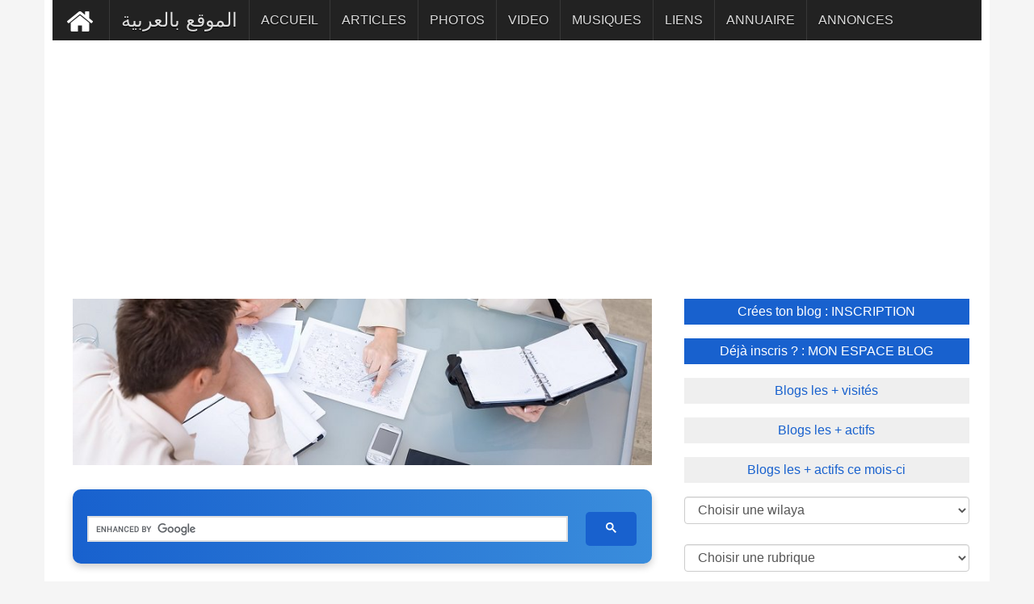

--- FILE ---
content_type: text/html; charset=UTF-8
request_url: https://www.vitaminedz.com/fr/Djelfa/Creation-d-emploi-recrutement-256-Annuaire-1.html
body_size: 6663
content:
<!DOCTYPE html>
<html dir="ltr" lang="fr">

<head>



    
	<meta name="viewport" content="width=device-width, initial-scale=1.0">
	
	
<meta charset="UTF-8">

<link rel="canonical" href="https://www.vitaminedz.com/fr/Algerie/creation-d-emploi-recrutement-256-Annuaire-1.html">
<!--<title>Création d'emploi, Recrutement Djelfa EMPLOI ET TRAVAIL </title>-->
<title>Annuaire Création d'emploi, Recrutement Djelfa | vitaminedz.com</title>

<meta name="description" content="Création d'emploi, Recrutement Djelfa EMPLOI ET TRAVAIL - ">


							 



<link rel="icon" type="image/png" href="https://www.vitaminedz.com/icon_vdz32.png">

	
<!-- Google tag (gtag.js) -->
<script async src="https://www.googletagmanager.com/gtag/js?id=G-0T6C8EXT4B"></script>
<script>
  window.dataLayer = window.dataLayer || [];
  function gtag(){dataLayer.push(arguments);}
  gtag('js', new Date());

  gtag('config', 'G-0T6C8EXT4B');
</script>
<script async src="https://pagead2.googlesyndication.com/pagead/js/adsbygoogle.js?client=ca-pub-1455297240759151"
     crossorigin="anonymous"></script>
<link rel="preconnect" href="https://fonts.googleapis.com" crossorigin>
<link rel="preconnect" href="https://fonts.gstatic.com" crossorigin>






<!--<script async src="https://ajax.googleapis.com/ajax/libs/jquery/1.7.1/jquery.min.js" type="text/javascript"></script>-->

<link rel="stylesheet" href="https://fonts.googleapis.com/css?family=Google+Sans+Text:400,500&display=swap">





<link rel="icon" type="image/png" href="https://www.vitaminedz.com/icon_vdz32.png">

<link rel="apple-touch-icon" sizes="180x180" href="https://www.vitaminedz.com/apple-touch-icon.png">

<link rel="icon" type="image/png" sizes="32x32" href="https://www.vitaminedz.com/favicon-32x32.png">
<link rel="icon" type="image/png" sizes="16x16" href="https://www.vitaminedz.com/favicon-16x16.png">
<meta name="msapplication-TileColor" content="#da532c">
<meta name="theme-color" content="#ffffff">

<link rel="stylesheet" type="text/css" href="https://www.vitaminedz.com/assets/css/bootstrap1.min.css">
<link rel="stylesheet" type="text/css" href="https://www.vitaminedz.com/assets/css/theme.css">
<link rel="stylesheet" type="text/css" href="https://www.vitaminedz.com/assets/css/style2025_fr.css">


<meta name="twitter:card" content="summary_large_image">
<meta name="twitter:site" content="@vitaminedz13">
<meta name="twitter:creator" content="@vitaminedz13">
<style>	
	/* Empêche le décalage du contenu lors de l’ouverture du menu mobile */
@media (max-width: 991px) {
  #navbar {
    position: fixed;
    top: 0;
    left: 0;
    width: 100%;
    height: 100vh; /* plein écran */
    overflow-y: auto;
    background: #222; /* couleur de fond du menu */
    z-index: 9999;
    transform: translateY(-100%);
    transition: transform 0.3s ease-in-out;
  }

  #navbar.in,
  #navbar.show {
    transform: translateY(0);
  }

  /* Empêche le scroll du body quand le menu est ouvert */
  body.menu-open {
    overflow: hidden;
  }
}

</style>
<style>
.adsense-container {
  text-align: center; /* centre le bloc */
  margin: 20px 0;
}

.adsbygoogle {
  display: block;
  width: 100%;
  margin: 0 auto;
}</style>
<style>
#custom-search-modern {
    width: 100%;
    max-width: 900px;
    margin: 30px auto;
    padding: 10px;
    text-align: center;
    background: linear-gradient(90deg, #1861CE, #3A8DDC); /* Gradient bleu */
    border-radius: 10px;
    box-shadow: 0 4px 10px rgba(0,0,0,0.2);
}

#custom-search-modern input[type="text"] {
    width: 70%;
    padding: 12px 15px;
    font-size: 16px;
    border: none;
    border-radius: 5px;
    margin-right: 10px;
    outline: none;
    background-color: #EAF2FB; /* Fond clair pour contraste */
    color: #1861CE; /* Texte bleu */
}

#custom-search-modern button {
    padding: 12px 25px;
    font-size: 16px;
    border: none;
    border-radius: 5px;
    background-color: #1861CE; /* Bouton bleu */
    color: #fff; /* Texte blanc */
    font-weight: bold;
    cursor: pointer;
    transition: all 0.3s ease;
}

#custom-search-modern button:hover {
    background-color: #134BA0; /* Bleu plus foncé au hover */
    transform: scale(1.05);
}

@media (max-width: 768px) {
    #custom-search-modern input[type="text"] {
        width: 60%;
        margin-bottom: 10px;
    }
    #custom-search-modern button {
        width: 30%;
    }
}


/* Table classique */
.single_page table {
  width: 100%;
  border-collapse: collapse;
  overflow-x: auto;
  display: block;              /* permet le scroll horizontal sans wrapper */
  white-space: nowrap;         /* évite les retours à la ligne */
  font-size: 0.95rem;
  border-radius: 8px;
  box-shadow: 0 1px 3px rgba(0,0,0,0.08);
}

/* En-tête */
.single_page thead {
  background: #f8fafc;
}
.single_page thead th {
  text-align: left;
  font-weight: 600;
  padding: 0.9rem 1rem;
  border-bottom: 1px solid #e2e8f0;
}

/* Cellules */
.single_page tbody td {
  padding: 0.8rem 1rem;
  border-bottom: 1px solid #f1f5f9;
  vertical-align: top;
}
.single_page tbody tr:nth-child(even) {
  background: #fafafa;
}

/* Liens */

/* =============================== */
/* Mode mobile (cartes)            */
/* =============================== */
@media (max-width: 680px) {
  .single_page table {
    display: block;
    border: 0;
    white-space: normal; /* permet retour ligne */
  }

  .single_page thead {
    display: none;
  }

  .single_page tbody tr {
    display: block;
    margin: 0.75rem 0;
    background: #fff;
    border: 1px solid #e2e8f0;
    border-radius: 10px;
    box-shadow: 0 4px 12px rgba(0,0,0,0.04);
  }

  .single_page tbody td {
    display: flex;
    justify-content: space-between;
    padding: 0.6rem 0.8rem;
    border: 0;
    border-bottom: 1px dashed #e2e8f0;
  }

  .single_page tbody td:last-child {
    border-bottom: none;
  }

  .single_page tbody td::before {
    content: attr(data-label);
    flex: 0 0 45%;
    font-weight: 600;
    color: #475569;
  }
}
</style>

<script type="application/ld+json">
{
  "@context": "https://schema.org",
  "@type": "WebSite",
  "url": "https://www.vitaminedz.com/",
  "potentialAction": {
    "@type": "SearchAction",
    "target": "https://www.vitaminedz.com/?s={search_term_string}",
    "query-input": "required name=search_term_string"
  }
}
</script>



</head>
<body>


<a class="scrollToTop" href="#"><i class="fa fa-angle-up"></i></a>
<div class="container">

  
  <section id="navArea" >
    <nav class="navbar navbar-inverse" role="navigation" >
      <div class="navbar-header" >
        <button type="button" class="navbar-toggle collapsed" data-toggle="collapse" data-target="#navbar" aria-expanded="false" aria-controls="navbar"> <span class="sr-only">Toggle navigation</span> <span class="icon-bar"></span> <span class="icon-bar"></span> <span class="icon-bar"></span> </button>
      </div>
      <div id="navbar" class="navbar-collapse collapse">


        <ul class="nav navbar-nav main_nav" dir="rtl">
<li >
<a style="background: #222222; " href="https://www.vitaminedz.com/"><img src="https://www.vitaminedz.com/images/general/home1.png" width="42" height="46"  alt="Accueil"></a></li>
<li>
<a  href="https://www.vitaminedz.com/ar/الجلفة/خلق-مناصب-شغل-تشغيل-256-Annuaire-1.html"><span style="font-size: 1.5em">الموقع بالعربية</span></a></li>

<li >
    <a class="menu-accueil" href="https://www.vitaminedz.com/fr/Djelfa/Creation-d-emploi-recrutement-256-1.html">ACCUEIL</a>
</li>



    <li>
        <a class="menu-dernier-article" href="https://www.vitaminedz.com/fr/Djelfa/Creation-d-emploi-recrutement-256-Articles-1.html">ARTICLES</a>
    </li>



<li>
    <a class="menu-dernier-photo" href="https://www.vitaminedz.com/fr/Djelfa/Creation-d-emploi-recrutement-256-Photos-1.html">PHOTOS</a>
</li>



<li>
    <a class="menu-dernier-video" href="https://www.vitaminedz.com/fr/Djelfa/Creation-d-emploi-recrutement-256-Videos-1.html">VIDEO</a>
</li>



<li>
    <a class="menu-dernier-musique" href="https://www.vitaminedz.com/fr/Djelfa/Creation-d-emploi-recrutement-256-Musiques-1.html">MUSIQUES</a>
</li>



<li>
    <a class="menu-dernier-lien" href="https://www.vitaminedz.com/fr/Djelfa/Creation-d-emploi-recrutement-256-Liens-1.html">LIENS</a>
</li>

<li>
    <a class="menu-dernier-annuaire" href="https://www.vitaminedz.com/fr/Djelfa/Creation-d-emploi-recrutement-256-Annuaire-1.html">ANNUAIRE</a>
</li>

<li>
    <a class="menu-dernier-annonce" href="https://www.vitaminedz.com/fr/Djelfa/Creation-d-emploi-recrutement-256-Annonces-1.html">ANNONCES</a>
</li>



		</ul>
      </div>
    </nav>
  </section>
  <section id="contentSection">
    
      <div class="col-lg-8 col-md-8 col-sm-8">
        <div class="left_content">
  <section id="sliderSection">
        <div class="slick_slider">
		

<img src="https://www.vitaminedz.com/entete-categorie/256.jpg"   alt="Djelfa - Création d'emploi, Recrutement" title="Djelfa - Création d'emploi, Recrutement">


	<div id="custom-search-modern">
    <div style="display: block; padding-top: 10px; min-height: 35px;">
   <script async src="https://cse.google.com/cse.js?cx=551557e40010e02f9">
</script>
<div class="gcse-searchbox-only"></div>
    </div>
</div>		

  </section>
          <div class="single_page">


<div class="single_sidebar"><ul class="spost_nav"><li><div class="media wow fadeInDown"><div class="container_image_fr"><a  title="ANSEJ - DJELFA" href="https://www.vitaminedz.com/fr/Djelfa/ansej-djelfa-5259-Annuaire-17-256-1.html"><img src="https://www.vitaminedz.com/images/icone-annuaire.png"  alt="ANSEJ - DJELFA"  width="80" height="80"></div><div class="media-body"> <strong class="titre-dernier-annuaire-entreprises">ANSEJ - DJELFA </strong></a><br><b>Adresse :</b> : CITE DU 5 JUILLET, 17000 DJELFA  <br><b>Activités :</b> Agence National de Soutien à L'Emploi des Jeunes <br> ...</div></div></li><li><div class="media wow fadeInDown"><div class="container_image_fr"><a  title="ANSEJ - LAGHOUAT" href="https://www.vitaminedz.com/fr/Djelfa/ansej-laghouat-5219-Annuaire-17-256-1.html"><img src="https://www.vitaminedz.com/images/icone-annuaire.png"  alt="ANSEJ - LAGHOUAT"  width="80" height="80"></div><div class="media-body"> <strong class="titre-dernier-annuaire-entreprises">ANSEJ - LAGHOUAT  </strong></a><br><b>Adresse :</b> : CITE DES 500 LOGTS EL GOUATINE ROUTE DE DJELFA, 17000 DJELFA  <br><b>Activités :</b> Agence National de Soutien à L'Emploi des Jeunes <br> ...</div></div></li></ul></div><div class="separation100"><div class="pagination"><span class="prev01"><a  rel="nofollow" class="btn-annuaire" href="https://www.vitaminedz.com/ajouter.php?r=Annuaire&lg=fr">Ajouter une entrprise</a>&nbsp;</span></div></div><br /><div><div style="padding: 10px"><!-- ShareThis BEGIN -->
<div class="sharethis-inline-share-buttons"></div>
<!-- ShareThis END -->
</div><div class="single_sidebar"><br><br><br><center><b>Aucun article n'est disponible</b></center><br><br><br><br><br></div><div id="separation100"><div id="pagination"><span class="prev"><a  rel="nofollow" class="btn-article" href="https://www.vitaminedz.com/ajouter.php?r=Articles&lg=fr">Ajouter un article</a></span></div></div><div class="single_sidebar"><br><br><br><center><b>Aucune photo n'est disponible</b></center><br><br><br><br><br></div><div id="separation100"><div id="pagination"><span class="prev"><a  rel="nofollow" class="btn-photo" href="https://www.vitaminedz.com/ajouter.php?r=Photos&lg=fr">Ajouter une photo</a></span></div></div><div class="single_sidebar"><br><br><br><center><b>Aucune annonce n'est disponible</b></center><br><br><br><br><br></div><div id="separation100"><div id="pagination"><span class="prev"><a  rel="nofollow" class="btn-annonce" href="https://www.vitaminedz.com/ajouter.php?r=Annonces&lg=fr">Ajouter une annonce</a></span></div></div><div class="single_sidebar"><br><br><br><center><b>Aucun vidéo n'est disponible</b></center><br><br><br><br><br></div><div id="separation100"><div id="pagination"><span class="prev"><a  rel="nofollow" class="btn-video" href="https://www.vitaminedz.com/ajouter.php?r=Videos&lg=fr">Ajouter une video</a></span></div></div><div class="single_sidebar"><br><br><br><center><b>Aucune bande sonore n'est disponible</b></center><br><br><br><br><br></div><div id="separation100"><div id="pagination"><span class="prev"><a  rel="nofollow" class="btn-musique" href="https://www.vitaminedz.com/ajouter.php?r=Musiques&lg=fr">Ajouter une bande sonore</a></span></div></div><div class="single_sidebar"><br><br><br><center><b>Aucun lien n'est disponible</b></center><br><br><br><br><br></div><div id="separation100"><div id="pagination"><span class="prev"><a  rel="nofollow" class="btn-lien" href="https://www.vitaminedz.com/ajouter.php?r=Liens&lg=fr">Ajouter un lien</a></span></div></div> 
 </div>

            <div class="related_post">

          </div>
          </div>
        </div>
      </div>
		  
      <div class="col-lg-4 col-md-4 col-sm-4">
        <aside class="right_content">



   <div class="latest_post" >

		<ul class="spost_nav2">
		    	

          <li><a   href="https://www.vitaminedz.com/inscription1.php?lg=fr" class="btn-top01" >Crées ton blog : INSCRIPTION</a></li>
<li><a  href="https://www.vitaminedz.com/espace-blog1.php?lg=fr"  class="btn-top01_off" > 
Déjà inscris ? : MON ESPACE BLOG</a>
</li>



<li>
<a   href="https://www.vitaminedz.com/classement-blog.php?lg=fr&c=2&id_page=1"
  class="btn-top02">Blogs les + visités</a></li><li><a   href="https://www.vitaminedz.com/classement-blog.php?lg=fr&c=1&id_page=1"
 class="btn-top02">Blogs les + actifs</a></li><li><a   href="https://www.vitaminedz.com/classement-blog-mensuel.php?lg=fr&id_page=1"
 class="btn-top02">Blogs les + actifs ce mois-ci</a>
</li>
</ul>

    </div>

<div class="page_content" >
    <div class="rte">
<div class="row" >
<div  style="padding-top: 5px; padding-left: 15px; padding-right : 15px;  padding-bottom: 5px; "><form action="#" name="form1" ><select name="nom_wilaya01" id="nom_wilaya01" class="form-control" onchange="navigate()"> 
<option value="">
Choisir une wilaya </option>
<option value="https://www.vitaminedz.com/"> Toute l'Algérie</option><option value="https://www.vitaminedz.com/fr/Adrar"> 01 - Adrar</option><option value="https://www.vitaminedz.com/fr/Chlef"> 02 - Chlef</option><option value="https://www.vitaminedz.com/fr/Laghouat"> 03 - Laghouat</option><option value="https://www.vitaminedz.com/fr/Oum-el-bouaghi"> 04 - Oum-El-Bouaghi</option><option value="https://www.vitaminedz.com/fr/Batna"> 05 - Batna</option><option value="https://www.vitaminedz.com/fr/Bejaia"> 06 - Béjaia</option><option value="https://www.vitaminedz.com/fr/Biskra"> 07 - Biskra</option><option value="https://www.vitaminedz.com/fr/Bechar"> 08 - Béchar</option><option value="https://www.vitaminedz.com/fr/Blida"> 09 - Blida</option><option value="https://www.vitaminedz.com/fr/Bouira"> 10 - Bouira</option><option value="https://www.vitaminedz.com/fr/Tamanrasset"> 11 - Tamanrasset</option><option value="https://www.vitaminedz.com/fr/Tebessa"> 12 - Tébéssa</option><option value="https://www.vitaminedz.com/fr/Tlemcen"> 13 - Tlemcen</option><option value="https://www.vitaminedz.com/fr/Tiaret"> 14 - Tiaret</option><option value="https://www.vitaminedz.com/fr/Tizi-ouzou"> 15 - Tizi-Ouzou</option><option value="https://www.vitaminedz.com/fr/Alger"> 16 - Alger</option><option value="https://www.vitaminedz.com/fr/Djelfa"> 17 - Djelfa</option><option value="https://www.vitaminedz.com/fr/Jijel"> 18 - Jijel</option><option value="https://www.vitaminedz.com/fr/Setif"> 19 - Sétif</option><option value="https://www.vitaminedz.com/fr/Saida"> 20 - Saida</option><option value="https://www.vitaminedz.com/fr/Skikda"> 21 - Skikda</option><option value="https://www.vitaminedz.com/fr/Sidi-belabbes"> 22 - Sidi-Belabbès</option><option value="https://www.vitaminedz.com/fr/Annaba"> 23 - Annaba</option><option value="https://www.vitaminedz.com/fr/Guelma"> 24 - Guelma</option><option value="https://www.vitaminedz.com/fr/Constantine"> 25 - Constantine</option><option value="https://www.vitaminedz.com/fr/Medea"> 26 - Médéa</option><option value="https://www.vitaminedz.com/fr/Mostaganem"> 27 - Mostaganem</option><option value="https://www.vitaminedz.com/fr/Msila"> 28 - M'sila</option><option value="https://www.vitaminedz.com/fr/Mascara"> 29 - Mascara</option><option value="https://www.vitaminedz.com/fr/Ouargla"> 30 - Ouargla</option><option value="https://www.vitaminedz.com/fr/Oran"> 31 - Oran</option><option value="https://www.vitaminedz.com/fr/El-bayadh"> 32 - El-Bayadh</option><option value="https://www.vitaminedz.com/fr/Illizi"> 33 - illizi</option><option value="https://www.vitaminedz.com/fr/Bordj-bou-arreridj"> 34 - B.B.Arreridj</option><option value="https://www.vitaminedz.com/fr/Boumerdes"> 35 - Boumerdès</option><option value="https://www.vitaminedz.com/fr/El-taref"> 36 - El-Tarèf</option><option value="https://www.vitaminedz.com/fr/Tindouf"> 37 - Tindouf</option><option value="https://www.vitaminedz.com/fr/Tissemsilt"> 38 - Tissemsilt</option><option value="https://www.vitaminedz.com/fr/El-oued"> 39 - El-Oued</option><option value="https://www.vitaminedz.com/fr/Khenchela"> 40 - Khenchela</option><option value="https://www.vitaminedz.com/fr/Souk-ahras"> 41 - Souk-Ahras</option><option value="https://www.vitaminedz.com/fr/Tipaza"> 42 - Tipaza</option><option value="https://www.vitaminedz.com/fr/Mila"> 43 - Mila</option><option value="https://www.vitaminedz.com/fr/Ain-defla"> 44 - Ain-Defla</option><option value="https://www.vitaminedz.com/fr/Naama"> 45 - Naama</option><option value="https://www.vitaminedz.com/fr/Ain-temouchent"> 46 - Ain Témouchent</option><option value="https://www.vitaminedz.com/fr/Ghardaia"> 47 - Ghardaia</option><option value="https://www.vitaminedz.com/fr/Relizane"> 48 - Relizane</option>
</select></form>
</div><div  style="padding-top: 20px; ; padding-left: 15px; padding-right : 15px;padding-bottom: 5px">
<form action="#" name="form2" >



<select aria-label="Choisir une rubrique" name="nom_cat" id="nom_cat"  class="form-control"  onchange="navigate1()"> 
<option value="">
Choisir une rubrique
</option>
<option value="https://www.vitaminedz.com/fr/Djelfa/Actualites-120-1.html"> ACTUALITES</option><option value="https://www.vitaminedz.com/fr/Djelfa/Agriculture-18-1.html"> AGRICULTURE</option><option value="https://www.vitaminedz.com/fr/Djelfa/Agro-alimentaire-13-1.html"> AGRO-ALIMENTAIRE</option><option value="https://www.vitaminedz.com/fr/Djelfa/Annonces-17796-1.html"> ANNONCES</option><option value="https://www.vitaminedz.com/fr/Djelfa/Artisanat-et-metiers-107-1.html"> ARTISANAT ET METIERS</option><option value="https://www.vitaminedz.com/fr/Djelfa/Arts-et-cultures-100-1.html"> ARTS ET CULTURES</option><option value="https://www.vitaminedz.com/fr/Djelfa/Associations-et-organisations-16413-1.html"> ASSOCIATIONS ET ORGANISATIONS</option><option value="https://www.vitaminedz.com/fr/Djelfa/Batiment-et-travaux-publics-16-1.html"> BATIMENT ET TRAVAUX PUBLICS</option><option value="https://www.vitaminedz.com/fr/Djelfa/Communautes-113-1.html"> COMMUNAUTES</option><option value="https://www.vitaminedz.com/fr/Djelfa/Communes-139-1.html"> COMMUNES</option><option value="https://www.vitaminedz.com/fr/Djelfa/Communication-59-1.html"> COMMUNICATION</option><option value="https://www.vitaminedz.com/fr/Djelfa/Divertissement-15989-1.html"> DIVERTISSEMENT</option><option value="https://www.vitaminedz.com/fr/Djelfa/Droit-et-justice-121-1.html"> DROIT ET JUSTICE</option><option value="https://www.vitaminedz.com/fr/Djelfa/Economie-22-1.html"> ECONOMIE</option><option value="https://www.vitaminedz.com/fr/Djelfa/Emploi-et-travail-245-1.html"> EMPLOI ET TRAVAIL</option><option value="https://www.vitaminedz.com/fr/Djelfa/Enseignement-et-formation-61-1.html"> ENSEIGNEMENT ET FORMATION</option><option value="https://www.vitaminedz.com/fr/Djelfa/Environnement-74-1.html"> ENVIRONNEMENT</option><option value="https://www.vitaminedz.com/fr/Djelfa/Femmes-81-1.html"> FEMMES</option><option value="https://www.vitaminedz.com/fr/Djelfa/Geographie-76-1.html"> GEOGRAPHIE</option><option value="https://www.vitaminedz.com/fr/Djelfa/Histoire-69-1.html"> HISTOIRE</option><option value="https://www.vitaminedz.com/fr/Djelfa/Immobilier-144-1.html"> IMMOBILIER</option><option value="https://www.vitaminedz.com/fr/Djelfa/Informations-utiles-18408-1.html"> INFORMATIONS UTILES</option><option value="https://www.vitaminedz.com/fr/Djelfa/Informatique-90-1.html"> INFORMATIQUE</option><option value="https://www.vitaminedz.com/fr/Djelfa/Institutions-7-1.html"> INSTITUTIONS</option><option value="https://www.vitaminedz.com/fr/Djelfa/Litterature-algerienne-16051-1.html"> LITTERATURE ALGERIENNE</option><option value="https://www.vitaminedz.com/fr/Djelfa/Musique-88-1.html"> MUSIQUE</option><option value="https://www.vitaminedz.com/fr/Djelfa/Patrimoine-287-1.html"> PATRIMOINE</option><option value="https://www.vitaminedz.com/fr/Djelfa/Personnages-33-1.html"> PERSONNAGES</option><option value="https://www.vitaminedz.com/fr/Djelfa/Photographie-20382-1.html"> PHOTOGRAPHIE</option><option value="https://www.vitaminedz.com/fr/Djelfa/Recettes-de-cuisine-83-1.html"> RECETTES DE CUISINE</option><option value="https://www.vitaminedz.com/fr/Djelfa/Religion-366-1.html"> RELIGION</option><option value="https://www.vitaminedz.com/fr/Djelfa/Sante-5-1.html"> SANTE</option><option value="https://www.vitaminedz.com/fr/Djelfa/Sciences-et-technologies-18761-1.html"> SCIENCES ET TECHNOLOGIES</option><option value="https://www.vitaminedz.com/fr/Djelfa/Services-23-1.html"> SERVICES</option><option value="https://www.vitaminedz.com/fr/Djelfa/Societe-85-1.html"> SOCIETE</option><option value="https://www.vitaminedz.com/fr/Djelfa/Soufisme-367-1.html"> SOUFISME</option><option value="https://www.vitaminedz.com/fr/Djelfa/Sports-et-loisirs-207-1.html"> SPORTS ET LOISIRS</option><option value="https://www.vitaminedz.com/fr/Djelfa/Tourisme-11-1.html"> TOURISME</option><option value="https://www.vitaminedz.com/fr/Djelfa/Transport-9-1.html"> TRANSPORT</option><option value="https://www.vitaminedz.com/fr/Djelfa/Vehicules-214-1.html"> VEHICULES</option><option value="https://www.vitaminedz.com/fr/Djelfa/Villages-d-algerie-27743-1.html"> VILLAGES D'ALGERIE</option>
</select></form></div></div></div>


  <br>
</div>



<div class="single_sidebar100"><div><span style="background: #1861CE">Infos utiles : Djelfa</span></div>
            <ul class="titre-dernier-general">
                
                <a    href="https://www.vitaminedz.com/pop-right.php?r=radio&nom_wilaya=djelfa&lg=fr" title="Radio  Djelfa"><img  src="https://www.vitaminedz.com/images/general/right-radio.png" width="70" height="85"  alt="Ecoutez la radio H24 ;  Djelfa">
Radio Djelfa</a><br />
                
                <a   href="https://www.vitaminedz.com/pop-right.php?r=meteo&nom_wilaya=djelfa&lg=fr" title="Météo Djelfa"><img src="https://www.vitaminedz.com/images/general/right-meteo.png" width="70" height="85"  alt="Suiver la Météo :  Djelfa">
Météo Djelfa</a><br />
                <a   href="https://www.vitaminedz.com/pop-right.php?r=Horaire-Prieres&nom_wilaya=djelfa&lg=fr" title="Horaire-Prieres Djelfa"><img src="https://www.vitaminedz.com/images/general/right-salat.png" width="70" height="85"  alt="Horaires de prière :  Djelfa">
Adhan Salat Djelfa</a><br />
                <a   href="https://www.vitaminedz.com/annuaire-telephonique.php?lg=fr" title="Annuaire téléphonique"><img  src="https://www.vitaminedz.com/images/general/right-annuaire.png" width="70" height="85"  alt="Recherche sur l'Annuaire ">Annuaire téléphonique</a><br />



<a   href="https://www.vitaminedz.com/annuaire-inverse.php?lg=fr" title="Annuaire inversé"><img src="https://www.vitaminedz.com/images/general/right-annuaire.png" width="70" height="85"  alt="Consultez l'annuaire par numéro ">Annuaire inversé</a><br />

            

		</ul>
<br />
</div><div class="single_sidebar"><div class="single_sidebar100">



         


		</aside>
      </div>
    </div>
  </section>


</div>

<div class="container">
<div class="stick-stop">
</div>




























</div>
<script src="https://www.vitaminedz.com/assets/js/jquery.min_3.5.0.js"></script> 
<script src="https://www.vitaminedz.com/assets/js/jquery-migrate-1.2.1.min.js"></script> 
<!--<script  src="//code.jquery.com/jquery-migrate-1.2.1.min.js" ></script>-->
<script src="https://www.vitaminedz.com/assets/js/bootstrap.min.js"></script> 
<!-- Scripts spécifiques -->


<!--[if lt IE 9]>
<script defer src="https://www.vitaminedz.com/assets/js/html5shiv.min.js"></script>
<script defer src="https://www.vitaminedz.com/assets/js/respond.min.js"></script>
<![endif]-->

<!-- reCAPTCHA -->
<script defer  id="recaptcha" src="https://www.google.com/recaptcha/api.js"></script>

<!-- Google Analytics + Ads (centralisé dans ton inc) -->

<!-- Librairies JS -->
<script defer  src="https://www.vitaminedz.com/assets/js/wow.min.js"></script> 

<script src="https://www.vitaminedz.com/assets/js/jquery.li-scroller.1.0.js"></script> 
<script src="https://www.vitaminedz.com/assets/js/jquery.newsTicker.min.js"></script> 
<script defer  src="https://www.vitaminedz.com/assets/js/jquery.fancybox.pack.js"></script> 
<script defer  src="https://www.vitaminedz.com/assets/js/sticky.js"></script> 
<script defer src="https://www.vitaminedz.com/js/form.js?v=0.2"></script>

<!-- Partage social -->
<script type='text/javascript' src='https://platform-api.sharethis.com/js/sharethis.js#property=692d970ddc855f72a115a781&product=sop' async='async'></script>
</body>
</html>


--- FILE ---
content_type: text/html; charset=utf-8
request_url: https://www.google.com/recaptcha/api2/aframe
body_size: -86
content:
<!DOCTYPE HTML><html><head><meta http-equiv="content-type" content="text/html; charset=UTF-8"></head><body><script nonce="zHJZlb540S2jYBosxxAKbg">/** Anti-fraud and anti-abuse applications only. See google.com/recaptcha */ try{var clients={'sodar':'https://pagead2.googlesyndication.com/pagead/sodar?'};window.addEventListener("message",function(a){try{if(a.source===window.parent){var b=JSON.parse(a.data);var c=clients[b['id']];if(c){var d=document.createElement('img');d.src=c+b['params']+'&rc='+(localStorage.getItem("rc::a")?sessionStorage.getItem("rc::b"):"");window.document.body.appendChild(d);sessionStorage.setItem("rc::e",parseInt(sessionStorage.getItem("rc::e")||0)+1);localStorage.setItem("rc::h",'1768933332486');}}}catch(b){}});window.parent.postMessage("_grecaptcha_ready", "*");}catch(b){}</script></body></html>